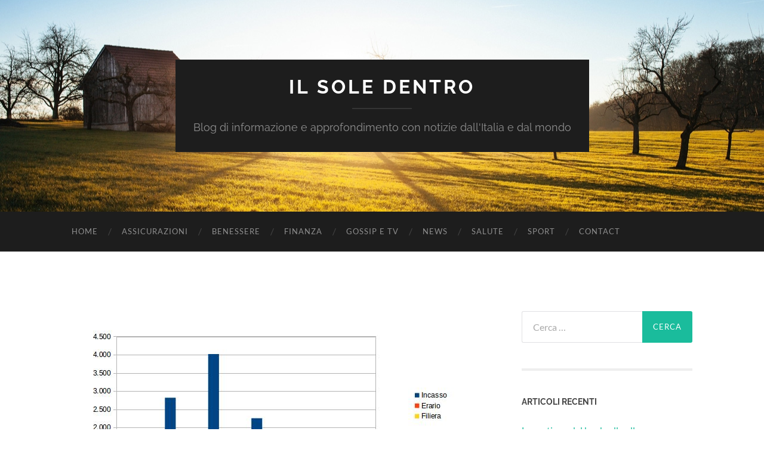

--- FILE ---
content_type: text/html; charset=UTF-8
request_url: http://www.ilsoledentro.it/intrattenimento/vincere-con-le-scommesse-sportive-la-fortuna-non-e-una-coincidenza/
body_size: 10141
content:
<!DOCTYPE html>

<html dir="ltr" lang="it-IT" prefix="og: https://ogp.me/ns#">

	<head>

		<meta http-equiv="content-type" content="text/html" charset="UTF-8" />
		<meta name="viewport" content="width=device-width, initial-scale=1.0" >

		<link rel="profile" href="http://gmpg.org/xfn/11">

		<title>Vincere con le scommesse sportive, la fortuna non è una coincidenza | Il Sole Dentro</title>

		<!-- All in One SEO 4.5.6 - aioseo.com -->
		<meta name="robots" content="max-image-preview:large" />
		<link rel="canonical" href="https://www.ilsoledentro.it/intrattenimento/vincere-con-le-scommesse-sportive-la-fortuna-non-e-una-coincidenza/" />
		<meta name="generator" content="All in One SEO (AIOSEO) 4.5.6" />
		<meta property="og:locale" content="it_IT" />
		<meta property="og:site_name" content="Il Sole Dentro | Blog di informazione e approfondimento con notizie dall&#039;Italia e dal mondo" />
		<meta property="og:type" content="article" />
		<meta property="og:title" content="Vincere con le scommesse sportive, la fortuna non è una coincidenza | Il Sole Dentro" />
		<meta property="og:url" content="https://www.ilsoledentro.it/intrattenimento/vincere-con-le-scommesse-sportive-la-fortuna-non-e-una-coincidenza/" />
		<meta property="article:published_time" content="2017-08-31T18:40:29+00:00" />
		<meta property="article:modified_time" content="2017-08-31T18:40:29+00:00" />
		<meta name="twitter:card" content="summary" />
		<meta name="twitter:title" content="Vincere con le scommesse sportive, la fortuna non è una coincidenza | Il Sole Dentro" />
		<script type="application/ld+json" class="aioseo-schema">
			{"@context":"https:\/\/schema.org","@graph":[{"@type":"Article","@id":"https:\/\/www.ilsoledentro.it\/intrattenimento\/vincere-con-le-scommesse-sportive-la-fortuna-non-e-una-coincidenza\/#article","name":"Vincere con le scommesse sportive, la fortuna non \u00e8 una coincidenza | Il Sole Dentro","headline":"Vincere con le scommesse sportive, la fortuna non \u00e8 una coincidenza\u00a0","author":{"@id":"https:\/\/www.ilsoledentro.it\/author\/gregorio-larosi\/#author"},"publisher":{"@id":"https:\/\/www.ilsoledentro.it\/#organization"},"image":{"@type":"ImageObject","url":"https:\/\/www.ilsoledentro.it\/wp-content\/uploads\/2017\/08\/Vincere-con-le-scommesse-sportive-la-fortuna-non-e\u0300-una-coincidenza.jpg","width":605,"height":340,"caption":"Vincere con le scommesse sportive, la fortuna non \u00e8 una coincidenza\u00a0"},"datePublished":"2017-08-31T18:40:29+00:00","dateModified":"2017-08-31T18:40:29+00:00","inLanguage":"it-IT","mainEntityOfPage":{"@id":"https:\/\/www.ilsoledentro.it\/intrattenimento\/vincere-con-le-scommesse-sportive-la-fortuna-non-e-una-coincidenza\/#webpage"},"isPartOf":{"@id":"https:\/\/www.ilsoledentro.it\/intrattenimento\/vincere-con-le-scommesse-sportive-la-fortuna-non-e-una-coincidenza\/#webpage"},"articleSection":"Intrattenimento"},{"@type":"BreadcrumbList","@id":"https:\/\/www.ilsoledentro.it\/intrattenimento\/vincere-con-le-scommesse-sportive-la-fortuna-non-e-una-coincidenza\/#breadcrumblist","itemListElement":[{"@type":"ListItem","@id":"https:\/\/www.ilsoledentro.it\/#listItem","position":1,"name":"Home","item":"https:\/\/www.ilsoledentro.it\/","nextItem":"https:\/\/www.ilsoledentro.it\/.\/intrattenimento\/#listItem"},{"@type":"ListItem","@id":"https:\/\/www.ilsoledentro.it\/.\/intrattenimento\/#listItem","position":2,"name":"Intrattenimento","item":"https:\/\/www.ilsoledentro.it\/.\/intrattenimento\/","nextItem":"https:\/\/www.ilsoledentro.it\/intrattenimento\/vincere-con-le-scommesse-sportive-la-fortuna-non-e-una-coincidenza\/#listItem","previousItem":"https:\/\/www.ilsoledentro.it\/#listItem"},{"@type":"ListItem","@id":"https:\/\/www.ilsoledentro.it\/intrattenimento\/vincere-con-le-scommesse-sportive-la-fortuna-non-e-una-coincidenza\/#listItem","position":3,"name":"Vincere con le scommesse sportive, la fortuna non \u00e8 una coincidenza\u00a0","previousItem":"https:\/\/www.ilsoledentro.it\/.\/intrattenimento\/#listItem"}]},{"@type":"Organization","@id":"https:\/\/www.ilsoledentro.it\/#organization","name":"Il Sole Dentro","url":"https:\/\/www.ilsoledentro.it\/"},{"@type":"Person","@id":"https:\/\/www.ilsoledentro.it\/author\/gregorio-larosi\/#author","url":"https:\/\/www.ilsoledentro.it\/author\/gregorio-larosi\/","name":"Gregorio Larosi","image":{"@type":"ImageObject","@id":"https:\/\/www.ilsoledentro.it\/intrattenimento\/vincere-con-le-scommesse-sportive-la-fortuna-non-e-una-coincidenza\/#authorImage","url":"http:\/\/1.gravatar.com\/avatar\/779ecd9b6729fc8565bfe40a1e7ca01e?s=96&d=mm&r=g","width":96,"height":96,"caption":"Gregorio Larosi"}},{"@type":"WebPage","@id":"https:\/\/www.ilsoledentro.it\/intrattenimento\/vincere-con-le-scommesse-sportive-la-fortuna-non-e-una-coincidenza\/#webpage","url":"https:\/\/www.ilsoledentro.it\/intrattenimento\/vincere-con-le-scommesse-sportive-la-fortuna-non-e-una-coincidenza\/","name":"Vincere con le scommesse sportive, la fortuna non \u00e8 una coincidenza | Il Sole Dentro","inLanguage":"it-IT","isPartOf":{"@id":"https:\/\/www.ilsoledentro.it\/#website"},"breadcrumb":{"@id":"https:\/\/www.ilsoledentro.it\/intrattenimento\/vincere-con-le-scommesse-sportive-la-fortuna-non-e-una-coincidenza\/#breadcrumblist"},"author":{"@id":"https:\/\/www.ilsoledentro.it\/author\/gregorio-larosi\/#author"},"creator":{"@id":"https:\/\/www.ilsoledentro.it\/author\/gregorio-larosi\/#author"},"image":{"@type":"ImageObject","url":"https:\/\/www.ilsoledentro.it\/wp-content\/uploads\/2017\/08\/Vincere-con-le-scommesse-sportive-la-fortuna-non-e\u0300-una-coincidenza.jpg","@id":"https:\/\/www.ilsoledentro.it\/intrattenimento\/vincere-con-le-scommesse-sportive-la-fortuna-non-e-una-coincidenza\/#mainImage","width":605,"height":340,"caption":"Vincere con le scommesse sportive, la fortuna non \u00e8 una coincidenza\u00a0"},"primaryImageOfPage":{"@id":"https:\/\/www.ilsoledentro.it\/intrattenimento\/vincere-con-le-scommesse-sportive-la-fortuna-non-e-una-coincidenza\/#mainImage"},"datePublished":"2017-08-31T18:40:29+00:00","dateModified":"2017-08-31T18:40:29+00:00"},{"@type":"WebSite","@id":"https:\/\/www.ilsoledentro.it\/#website","url":"https:\/\/www.ilsoledentro.it\/","name":"Il Sole Dentro","description":"Blog di informazione e approfondimento con notizie dall'Italia e dal mondo","inLanguage":"it-IT","publisher":{"@id":"https:\/\/www.ilsoledentro.it\/#organization"}}]}
		</script>
		<!-- All in One SEO -->

<link rel="alternate" type="application/rss+xml" title="Il Sole Dentro &raquo; Feed" href="https://www.ilsoledentro.it/feed/" />
<link rel="alternate" type="application/rss+xml" title="Il Sole Dentro &raquo; Feed dei commenti" href="https://www.ilsoledentro.it/comments/feed/" />
<script type="text/javascript">
/* <![CDATA[ */
window._wpemojiSettings = {"baseUrl":"https:\/\/s.w.org\/images\/core\/emoji\/14.0.0\/72x72\/","ext":".png","svgUrl":"https:\/\/s.w.org\/images\/core\/emoji\/14.0.0\/svg\/","svgExt":".svg","source":{"concatemoji":"http:\/\/www.ilsoledentro.it\/wp-includes\/js\/wp-emoji-release.min.js?ver=6.4.7"}};
/*! This file is auto-generated */
!function(i,n){var o,s,e;function c(e){try{var t={supportTests:e,timestamp:(new Date).valueOf()};sessionStorage.setItem(o,JSON.stringify(t))}catch(e){}}function p(e,t,n){e.clearRect(0,0,e.canvas.width,e.canvas.height),e.fillText(t,0,0);var t=new Uint32Array(e.getImageData(0,0,e.canvas.width,e.canvas.height).data),r=(e.clearRect(0,0,e.canvas.width,e.canvas.height),e.fillText(n,0,0),new Uint32Array(e.getImageData(0,0,e.canvas.width,e.canvas.height).data));return t.every(function(e,t){return e===r[t]})}function u(e,t,n){switch(t){case"flag":return n(e,"\ud83c\udff3\ufe0f\u200d\u26a7\ufe0f","\ud83c\udff3\ufe0f\u200b\u26a7\ufe0f")?!1:!n(e,"\ud83c\uddfa\ud83c\uddf3","\ud83c\uddfa\u200b\ud83c\uddf3")&&!n(e,"\ud83c\udff4\udb40\udc67\udb40\udc62\udb40\udc65\udb40\udc6e\udb40\udc67\udb40\udc7f","\ud83c\udff4\u200b\udb40\udc67\u200b\udb40\udc62\u200b\udb40\udc65\u200b\udb40\udc6e\u200b\udb40\udc67\u200b\udb40\udc7f");case"emoji":return!n(e,"\ud83e\udef1\ud83c\udffb\u200d\ud83e\udef2\ud83c\udfff","\ud83e\udef1\ud83c\udffb\u200b\ud83e\udef2\ud83c\udfff")}return!1}function f(e,t,n){var r="undefined"!=typeof WorkerGlobalScope&&self instanceof WorkerGlobalScope?new OffscreenCanvas(300,150):i.createElement("canvas"),a=r.getContext("2d",{willReadFrequently:!0}),o=(a.textBaseline="top",a.font="600 32px Arial",{});return e.forEach(function(e){o[e]=t(a,e,n)}),o}function t(e){var t=i.createElement("script");t.src=e,t.defer=!0,i.head.appendChild(t)}"undefined"!=typeof Promise&&(o="wpEmojiSettingsSupports",s=["flag","emoji"],n.supports={everything:!0,everythingExceptFlag:!0},e=new Promise(function(e){i.addEventListener("DOMContentLoaded",e,{once:!0})}),new Promise(function(t){var n=function(){try{var e=JSON.parse(sessionStorage.getItem(o));if("object"==typeof e&&"number"==typeof e.timestamp&&(new Date).valueOf()<e.timestamp+604800&&"object"==typeof e.supportTests)return e.supportTests}catch(e){}return null}();if(!n){if("undefined"!=typeof Worker&&"undefined"!=typeof OffscreenCanvas&&"undefined"!=typeof URL&&URL.createObjectURL&&"undefined"!=typeof Blob)try{var e="postMessage("+f.toString()+"("+[JSON.stringify(s),u.toString(),p.toString()].join(",")+"));",r=new Blob([e],{type:"text/javascript"}),a=new Worker(URL.createObjectURL(r),{name:"wpTestEmojiSupports"});return void(a.onmessage=function(e){c(n=e.data),a.terminate(),t(n)})}catch(e){}c(n=f(s,u,p))}t(n)}).then(function(e){for(var t in e)n.supports[t]=e[t],n.supports.everything=n.supports.everything&&n.supports[t],"flag"!==t&&(n.supports.everythingExceptFlag=n.supports.everythingExceptFlag&&n.supports[t]);n.supports.everythingExceptFlag=n.supports.everythingExceptFlag&&!n.supports.flag,n.DOMReady=!1,n.readyCallback=function(){n.DOMReady=!0}}).then(function(){return e}).then(function(){var e;n.supports.everything||(n.readyCallback(),(e=n.source||{}).concatemoji?t(e.concatemoji):e.wpemoji&&e.twemoji&&(t(e.twemoji),t(e.wpemoji)))}))}((window,document),window._wpemojiSettings);
/* ]]> */
</script>
<style id='wp-emoji-styles-inline-css' type='text/css'>

	img.wp-smiley, img.emoji {
		display: inline !important;
		border: none !important;
		box-shadow: none !important;
		height: 1em !important;
		width: 1em !important;
		margin: 0 0.07em !important;
		vertical-align: -0.1em !important;
		background: none !important;
		padding: 0 !important;
	}
</style>
<link rel='stylesheet' id='wp-block-library-css' href='http://www.ilsoledentro.it/wp-includes/css/dist/block-library/style.min.css?ver=6.4.7' type='text/css' media='all' />
<style id='classic-theme-styles-inline-css' type='text/css'>
/*! This file is auto-generated */
.wp-block-button__link{color:#fff;background-color:#32373c;border-radius:9999px;box-shadow:none;text-decoration:none;padding:calc(.667em + 2px) calc(1.333em + 2px);font-size:1.125em}.wp-block-file__button{background:#32373c;color:#fff;text-decoration:none}
</style>
<style id='global-styles-inline-css' type='text/css'>
body{--wp--preset--color--black: #000000;--wp--preset--color--cyan-bluish-gray: #abb8c3;--wp--preset--color--white: #fff;--wp--preset--color--pale-pink: #f78da7;--wp--preset--color--vivid-red: #cf2e2e;--wp--preset--color--luminous-vivid-orange: #ff6900;--wp--preset--color--luminous-vivid-amber: #fcb900;--wp--preset--color--light-green-cyan: #7bdcb5;--wp--preset--color--vivid-green-cyan: #00d084;--wp--preset--color--pale-cyan-blue: #8ed1fc;--wp--preset--color--vivid-cyan-blue: #0693e3;--wp--preset--color--vivid-purple: #9b51e0;--wp--preset--color--accent: #1abc9c;--wp--preset--color--dark-gray: #444;--wp--preset--color--medium-gray: #666;--wp--preset--color--light-gray: #888;--wp--preset--gradient--vivid-cyan-blue-to-vivid-purple: linear-gradient(135deg,rgba(6,147,227,1) 0%,rgb(155,81,224) 100%);--wp--preset--gradient--light-green-cyan-to-vivid-green-cyan: linear-gradient(135deg,rgb(122,220,180) 0%,rgb(0,208,130) 100%);--wp--preset--gradient--luminous-vivid-amber-to-luminous-vivid-orange: linear-gradient(135deg,rgba(252,185,0,1) 0%,rgba(255,105,0,1) 100%);--wp--preset--gradient--luminous-vivid-orange-to-vivid-red: linear-gradient(135deg,rgba(255,105,0,1) 0%,rgb(207,46,46) 100%);--wp--preset--gradient--very-light-gray-to-cyan-bluish-gray: linear-gradient(135deg,rgb(238,238,238) 0%,rgb(169,184,195) 100%);--wp--preset--gradient--cool-to-warm-spectrum: linear-gradient(135deg,rgb(74,234,220) 0%,rgb(151,120,209) 20%,rgb(207,42,186) 40%,rgb(238,44,130) 60%,rgb(251,105,98) 80%,rgb(254,248,76) 100%);--wp--preset--gradient--blush-light-purple: linear-gradient(135deg,rgb(255,206,236) 0%,rgb(152,150,240) 100%);--wp--preset--gradient--blush-bordeaux: linear-gradient(135deg,rgb(254,205,165) 0%,rgb(254,45,45) 50%,rgb(107,0,62) 100%);--wp--preset--gradient--luminous-dusk: linear-gradient(135deg,rgb(255,203,112) 0%,rgb(199,81,192) 50%,rgb(65,88,208) 100%);--wp--preset--gradient--pale-ocean: linear-gradient(135deg,rgb(255,245,203) 0%,rgb(182,227,212) 50%,rgb(51,167,181) 100%);--wp--preset--gradient--electric-grass: linear-gradient(135deg,rgb(202,248,128) 0%,rgb(113,206,126) 100%);--wp--preset--gradient--midnight: linear-gradient(135deg,rgb(2,3,129) 0%,rgb(40,116,252) 100%);--wp--preset--font-size--small: 16px;--wp--preset--font-size--medium: 20px;--wp--preset--font-size--large: 24px;--wp--preset--font-size--x-large: 42px;--wp--preset--font-size--regular: 19px;--wp--preset--font-size--larger: 32px;--wp--preset--spacing--20: 0.44rem;--wp--preset--spacing--30: 0.67rem;--wp--preset--spacing--40: 1rem;--wp--preset--spacing--50: 1.5rem;--wp--preset--spacing--60: 2.25rem;--wp--preset--spacing--70: 3.38rem;--wp--preset--spacing--80: 5.06rem;--wp--preset--shadow--natural: 6px 6px 9px rgba(0, 0, 0, 0.2);--wp--preset--shadow--deep: 12px 12px 50px rgba(0, 0, 0, 0.4);--wp--preset--shadow--sharp: 6px 6px 0px rgba(0, 0, 0, 0.2);--wp--preset--shadow--outlined: 6px 6px 0px -3px rgba(255, 255, 255, 1), 6px 6px rgba(0, 0, 0, 1);--wp--preset--shadow--crisp: 6px 6px 0px rgba(0, 0, 0, 1);}:where(.is-layout-flex){gap: 0.5em;}:where(.is-layout-grid){gap: 0.5em;}body .is-layout-flow > .alignleft{float: left;margin-inline-start: 0;margin-inline-end: 2em;}body .is-layout-flow > .alignright{float: right;margin-inline-start: 2em;margin-inline-end: 0;}body .is-layout-flow > .aligncenter{margin-left: auto !important;margin-right: auto !important;}body .is-layout-constrained > .alignleft{float: left;margin-inline-start: 0;margin-inline-end: 2em;}body .is-layout-constrained > .alignright{float: right;margin-inline-start: 2em;margin-inline-end: 0;}body .is-layout-constrained > .aligncenter{margin-left: auto !important;margin-right: auto !important;}body .is-layout-constrained > :where(:not(.alignleft):not(.alignright):not(.alignfull)){max-width: var(--wp--style--global--content-size);margin-left: auto !important;margin-right: auto !important;}body .is-layout-constrained > .alignwide{max-width: var(--wp--style--global--wide-size);}body .is-layout-flex{display: flex;}body .is-layout-flex{flex-wrap: wrap;align-items: center;}body .is-layout-flex > *{margin: 0;}body .is-layout-grid{display: grid;}body .is-layout-grid > *{margin: 0;}:where(.wp-block-columns.is-layout-flex){gap: 2em;}:where(.wp-block-columns.is-layout-grid){gap: 2em;}:where(.wp-block-post-template.is-layout-flex){gap: 1.25em;}:where(.wp-block-post-template.is-layout-grid){gap: 1.25em;}.has-black-color{color: var(--wp--preset--color--black) !important;}.has-cyan-bluish-gray-color{color: var(--wp--preset--color--cyan-bluish-gray) !important;}.has-white-color{color: var(--wp--preset--color--white) !important;}.has-pale-pink-color{color: var(--wp--preset--color--pale-pink) !important;}.has-vivid-red-color{color: var(--wp--preset--color--vivid-red) !important;}.has-luminous-vivid-orange-color{color: var(--wp--preset--color--luminous-vivid-orange) !important;}.has-luminous-vivid-amber-color{color: var(--wp--preset--color--luminous-vivid-amber) !important;}.has-light-green-cyan-color{color: var(--wp--preset--color--light-green-cyan) !important;}.has-vivid-green-cyan-color{color: var(--wp--preset--color--vivid-green-cyan) !important;}.has-pale-cyan-blue-color{color: var(--wp--preset--color--pale-cyan-blue) !important;}.has-vivid-cyan-blue-color{color: var(--wp--preset--color--vivid-cyan-blue) !important;}.has-vivid-purple-color{color: var(--wp--preset--color--vivid-purple) !important;}.has-black-background-color{background-color: var(--wp--preset--color--black) !important;}.has-cyan-bluish-gray-background-color{background-color: var(--wp--preset--color--cyan-bluish-gray) !important;}.has-white-background-color{background-color: var(--wp--preset--color--white) !important;}.has-pale-pink-background-color{background-color: var(--wp--preset--color--pale-pink) !important;}.has-vivid-red-background-color{background-color: var(--wp--preset--color--vivid-red) !important;}.has-luminous-vivid-orange-background-color{background-color: var(--wp--preset--color--luminous-vivid-orange) !important;}.has-luminous-vivid-amber-background-color{background-color: var(--wp--preset--color--luminous-vivid-amber) !important;}.has-light-green-cyan-background-color{background-color: var(--wp--preset--color--light-green-cyan) !important;}.has-vivid-green-cyan-background-color{background-color: var(--wp--preset--color--vivid-green-cyan) !important;}.has-pale-cyan-blue-background-color{background-color: var(--wp--preset--color--pale-cyan-blue) !important;}.has-vivid-cyan-blue-background-color{background-color: var(--wp--preset--color--vivid-cyan-blue) !important;}.has-vivid-purple-background-color{background-color: var(--wp--preset--color--vivid-purple) !important;}.has-black-border-color{border-color: var(--wp--preset--color--black) !important;}.has-cyan-bluish-gray-border-color{border-color: var(--wp--preset--color--cyan-bluish-gray) !important;}.has-white-border-color{border-color: var(--wp--preset--color--white) !important;}.has-pale-pink-border-color{border-color: var(--wp--preset--color--pale-pink) !important;}.has-vivid-red-border-color{border-color: var(--wp--preset--color--vivid-red) !important;}.has-luminous-vivid-orange-border-color{border-color: var(--wp--preset--color--luminous-vivid-orange) !important;}.has-luminous-vivid-amber-border-color{border-color: var(--wp--preset--color--luminous-vivid-amber) !important;}.has-light-green-cyan-border-color{border-color: var(--wp--preset--color--light-green-cyan) !important;}.has-vivid-green-cyan-border-color{border-color: var(--wp--preset--color--vivid-green-cyan) !important;}.has-pale-cyan-blue-border-color{border-color: var(--wp--preset--color--pale-cyan-blue) !important;}.has-vivid-cyan-blue-border-color{border-color: var(--wp--preset--color--vivid-cyan-blue) !important;}.has-vivid-purple-border-color{border-color: var(--wp--preset--color--vivid-purple) !important;}.has-vivid-cyan-blue-to-vivid-purple-gradient-background{background: var(--wp--preset--gradient--vivid-cyan-blue-to-vivid-purple) !important;}.has-light-green-cyan-to-vivid-green-cyan-gradient-background{background: var(--wp--preset--gradient--light-green-cyan-to-vivid-green-cyan) !important;}.has-luminous-vivid-amber-to-luminous-vivid-orange-gradient-background{background: var(--wp--preset--gradient--luminous-vivid-amber-to-luminous-vivid-orange) !important;}.has-luminous-vivid-orange-to-vivid-red-gradient-background{background: var(--wp--preset--gradient--luminous-vivid-orange-to-vivid-red) !important;}.has-very-light-gray-to-cyan-bluish-gray-gradient-background{background: var(--wp--preset--gradient--very-light-gray-to-cyan-bluish-gray) !important;}.has-cool-to-warm-spectrum-gradient-background{background: var(--wp--preset--gradient--cool-to-warm-spectrum) !important;}.has-blush-light-purple-gradient-background{background: var(--wp--preset--gradient--blush-light-purple) !important;}.has-blush-bordeaux-gradient-background{background: var(--wp--preset--gradient--blush-bordeaux) !important;}.has-luminous-dusk-gradient-background{background: var(--wp--preset--gradient--luminous-dusk) !important;}.has-pale-ocean-gradient-background{background: var(--wp--preset--gradient--pale-ocean) !important;}.has-electric-grass-gradient-background{background: var(--wp--preset--gradient--electric-grass) !important;}.has-midnight-gradient-background{background: var(--wp--preset--gradient--midnight) !important;}.has-small-font-size{font-size: var(--wp--preset--font-size--small) !important;}.has-medium-font-size{font-size: var(--wp--preset--font-size--medium) !important;}.has-large-font-size{font-size: var(--wp--preset--font-size--large) !important;}.has-x-large-font-size{font-size: var(--wp--preset--font-size--x-large) !important;}
.wp-block-navigation a:where(:not(.wp-element-button)){color: inherit;}
:where(.wp-block-post-template.is-layout-flex){gap: 1.25em;}:where(.wp-block-post-template.is-layout-grid){gap: 1.25em;}
:where(.wp-block-columns.is-layout-flex){gap: 2em;}:where(.wp-block-columns.is-layout-grid){gap: 2em;}
.wp-block-pullquote{font-size: 1.5em;line-height: 1.6;}
</style>
<link rel='stylesheet' id='hemingway_googleFonts-css' href='http://www.ilsoledentro.it/wp-content/themes/hemingway/assets/css/fonts.css' type='text/css' media='all' />
<link rel='stylesheet' id='hemingway_style-css' href='http://www.ilsoledentro.it/wp-content/themes/hemingway/style.css?ver=2.3.2' type='text/css' media='all' />
<script type="text/javascript" src="http://www.ilsoledentro.it/wp-includes/js/jquery/jquery.min.js?ver=3.7.1" id="jquery-core-js"></script>
<script type="text/javascript" src="http://www.ilsoledentro.it/wp-includes/js/jquery/jquery-migrate.min.js?ver=3.4.1" id="jquery-migrate-js"></script>
<link rel="https://api.w.org/" href="https://www.ilsoledentro.it/wp-json/" /><link rel="alternate" type="application/json" href="https://www.ilsoledentro.it/wp-json/wp/v2/posts/160" /><link rel="EditURI" type="application/rsd+xml" title="RSD" href="https://www.ilsoledentro.it/xmlrpc.php?rsd" />
<meta name="generator" content="WordPress 6.4.7" />
<link rel='shortlink' href='https://www.ilsoledentro.it/?p=160' />
<link rel="alternate" type="application/json+oembed" href="https://www.ilsoledentro.it/wp-json/oembed/1.0/embed?url=https%3A%2F%2Fwww.ilsoledentro.it%2Fintrattenimento%2Fvincere-con-le-scommesse-sportive-la-fortuna-non-e-una-coincidenza%2F" />
<link rel="alternate" type="text/xml+oembed" href="https://www.ilsoledentro.it/wp-json/oembed/1.0/embed?url=https%3A%2F%2Fwww.ilsoledentro.it%2Fintrattenimento%2Fvincere-con-le-scommesse-sportive-la-fortuna-non-e-una-coincidenza%2F&#038;format=xml" />

	</head>
	
	<body class="post-template-default single single-post postid-160 single-format-standard">

		
		<a class="skip-link button" href="#site-content">Salta al contenuto</a>
	
		<div class="big-wrapper">
	
			<div class="header-cover section bg-dark-light no-padding">

						
				<div class="header section" style="background-image: url( http://www.ilsoledentro.it/wp-content/themes/hemingway/assets/images/header.jpg );">
							
					<div class="header-inner section-inner">
					
											
							<div class="blog-info">
							
																	<div class="blog-title">
										<a href="https://www.ilsoledentro.it" rel="home">Il Sole Dentro</a>
									</div>
																
																	<p class="blog-description">Blog di informazione e approfondimento con notizie dall&#039;Italia e dal mondo</p>
															
							</div><!-- .blog-info -->
							
															
					</div><!-- .header-inner -->
								
				</div><!-- .header -->
			
			</div><!-- .bg-dark -->
			
			<div class="navigation section no-padding bg-dark">
			
				<div class="navigation-inner section-inner group">
				
					<div class="toggle-container section-inner hidden">
			
						<button type="button" class="nav-toggle toggle">
							<div class="bar"></div>
							<div class="bar"></div>
							<div class="bar"></div>
							<span class="screen-reader-text">Attiva/disattiva il menu sui dispositivi mobili</span>
						</button>
						
						<button type="button" class="search-toggle toggle">
							<div class="metal"></div>
							<div class="glass"></div>
							<div class="handle"></div>
							<span class="screen-reader-text">Attiva/disattiva il campo di ricerca</span>
						</button>
											
					</div><!-- .toggle-container -->
					
					<div class="blog-search hidden">
						<form role="search" method="get" class="search-form" action="https://www.ilsoledentro.it/">
				<label>
					<span class="screen-reader-text">Ricerca per:</span>
					<input type="search" class="search-field" placeholder="Cerca &hellip;" value="" name="s" />
				</label>
				<input type="submit" class="search-submit" value="Cerca" />
			</form>					</div><!-- .blog-search -->
				
					<ul class="blog-menu">
						<li id="menu-item-6" class="menu-item menu-item-type-custom menu-item-object-custom menu-item-6"><a href="https://www.ilsoledentro.it/">Home</a></li>
<li id="menu-item-30" class="menu-item menu-item-type-taxonomy menu-item-object-category menu-item-30"><a href="https://www.ilsoledentro.it/./assicurazioni/">Assicurazioni</a></li>
<li id="menu-item-15" class="menu-item menu-item-type-taxonomy menu-item-object-category menu-item-15"><a href="https://www.ilsoledentro.it/./benessere/">Benessere</a></li>
<li id="menu-item-18" class="menu-item menu-item-type-taxonomy menu-item-object-category menu-item-18"><a href="https://www.ilsoledentro.it/./finanza/">Finanza</a></li>
<li id="menu-item-31" class="menu-item menu-item-type-taxonomy menu-item-object-category menu-item-31"><a href="https://www.ilsoledentro.it/./gossip-e-tv/">Gossip e TV</a></li>
<li id="menu-item-22" class="menu-item menu-item-type-taxonomy menu-item-object-category menu-item-22"><a href="https://www.ilsoledentro.it/./news/">News</a></li>
<li id="menu-item-24" class="menu-item menu-item-type-taxonomy menu-item-object-category menu-item-24"><a href="https://www.ilsoledentro.it/./salute/">Salute</a></li>
<li id="menu-item-25" class="menu-item menu-item-type-taxonomy menu-item-object-category menu-item-25"><a href="https://www.ilsoledentro.it/./sport/">Sport</a></li>
<li id="menu-item-29" class="menu-item menu-item-type-post_type menu-item-object-page menu-item-29"><a href="https://www.ilsoledentro.it/contact/">Contact</a></li>
					 </ul><!-- .blog-menu -->
					 
					 <ul class="mobile-menu">
					
						<li class="menu-item menu-item-type-custom menu-item-object-custom menu-item-6"><a href="https://www.ilsoledentro.it/">Home</a></li>
<li class="menu-item menu-item-type-taxonomy menu-item-object-category menu-item-30"><a href="https://www.ilsoledentro.it/./assicurazioni/">Assicurazioni</a></li>
<li class="menu-item menu-item-type-taxonomy menu-item-object-category menu-item-15"><a href="https://www.ilsoledentro.it/./benessere/">Benessere</a></li>
<li class="menu-item menu-item-type-taxonomy menu-item-object-category menu-item-18"><a href="https://www.ilsoledentro.it/./finanza/">Finanza</a></li>
<li class="menu-item menu-item-type-taxonomy menu-item-object-category menu-item-31"><a href="https://www.ilsoledentro.it/./gossip-e-tv/">Gossip e TV</a></li>
<li class="menu-item menu-item-type-taxonomy menu-item-object-category menu-item-22"><a href="https://www.ilsoledentro.it/./news/">News</a></li>
<li class="menu-item menu-item-type-taxonomy menu-item-object-category menu-item-24"><a href="https://www.ilsoledentro.it/./salute/">Salute</a></li>
<li class="menu-item menu-item-type-taxonomy menu-item-object-category menu-item-25"><a href="https://www.ilsoledentro.it/./sport/">Sport</a></li>
<li class="menu-item menu-item-type-post_type menu-item-object-page menu-item-29"><a href="https://www.ilsoledentro.it/contact/">Contact</a></li>
						
					 </ul><!-- .mobile-menu -->
				 
				</div><!-- .navigation-inner -->
				
			</div><!-- .navigation -->
<main class="wrapper section-inner group" id="site-content">

	<div class="content left">

		<div class="posts">
												        
			<article id="post-160" class="post-160 post type-post status-publish format-standard has-post-thumbnail hentry category-intrattenimento">

	<div class="post-header">

		
								
			<figure class="featured-media">

							
					<a href="https://www.ilsoledentro.it/intrattenimento/vincere-con-le-scommesse-sportive-la-fortuna-non-e-una-coincidenza/" rel="bookmark">
						<img width="605" height="340" src="https://www.ilsoledentro.it/wp-content/uploads/2017/08/Vincere-con-le-scommesse-sportive-la-fortuna-non-è-una-coincidenza.jpg" class="attachment-post-image size-post-image wp-post-image" alt="Vincere con le scommesse sportive, la fortuna non è una coincidenza " decoding="async" fetchpriority="high" srcset="https://www.ilsoledentro.it/wp-content/uploads/2017/08/Vincere-con-le-scommesse-sportive-la-fortuna-non-è-una-coincidenza.jpg 605w, https://www.ilsoledentro.it/wp-content/uploads/2017/08/Vincere-con-le-scommesse-sportive-la-fortuna-non-è-una-coincidenza-300x169.jpg 300w" sizes="(max-width: 605px) 100vw, 605px" />					</a>

					
										
			</figure><!-- .featured-media -->
				
						
				<h1 class="post-title entry-title">
											Vincere con le scommesse sportive, la fortuna non è una coincidenza 									</h1>

							
			<div class="post-meta">
			
				<span class="post-date"><a href="https://www.ilsoledentro.it/intrattenimento/vincere-con-le-scommesse-sportive-la-fortuna-non-e-una-coincidenza/">Agosto 31, 2017</a></span>
				
				<span class="date-sep"> / </span>
					
				<span class="post-author"><a href="https://www.ilsoledentro.it/author/gregorio-larosi/" title="Articoli scritti da Gregorio Larosi" rel="author">Gregorio Larosi</a></span>

								
														
			</div><!-- .post-meta -->

					
	</div><!-- .post-header -->
																					
	<div class="post-content entry-content">
	
		<p class="p1">In molti almeno una volta avranno <strong>piazzato una scommessa su un evento sportivo</strong>, ad esempio su una partita di calcio, e sono subito passati alla cassa. Trattasi di una situazione comune e ricorrente, mentre non è per nulla frequente vincere con le scommesse sportive giocata dopo giocata.<span id="more-160"></span></p>
<p class="p1">Nel mondo del <strong>gambling</strong>, infatti, la fortuna non è mai una coincidenza ma deve essere portata dalla propria parte piazzando le giocate non solo in maniera consapevole e non impulsiva, ma anche attraverso lo studio, fissando un metodo e mantenendo un&#8217;adeguata disciplina specie quando <em>ci sono da gestire delle scommesse sportive che non sono state vincenti. </em></p>
<p class="p1">Ad esempio, <strong>nel piazzare le scommesse è bene analizzare le statistiche ed i precedenti</strong>, ma queste non bastano se non si fissa un metodo personalizzato di <strong>gestione del proprio bankroll in maniera professionale</strong>. Altrimenti dopo poche scommesse <em>il capitale iniziale fissato per giocare si sarà già esaurito</em>. Per vincere con le scommesse in maniera costante è chiaro che ogni tanto qualche giocata perdente ci scappi, ma l&#8217;importante è che la maggioranza sia invece vincente, e per questo la formulazione del pronostico deve essere accurata ed oculata con un metodo ed un rigore che devono essere quasi scientifici.</p>
<p class="p1">A tal fine ogni <strong>scommettitore deve conoscere quelli che sono i fondamenti del betting</strong>, dalla differenza tra scommessa live e giocata antepost, e passando per la piena comprensione di tutte le selezioni che si possono scegliere per piazzare una giocata, ad esempio sul calcio, tra under e over, doppia chance e così via. Dopo aver appreso i fondamenti del betting il passo successivo è quello di piazzare le scommesse online <em>aprendo un conto di gioco con un bookmakers non solo legale, ma anche affidabile e vantaggioso.</em></p>
<p class="p1">Nel dettaglio, il bookmaker da scegliere è legale se opera in Italia su concessione rilasciata dai Monopoli di Stato, mentre è affidabile se mette a disposizione dei clienti una piattaforma online, per piazzare le scommesse, sicura e protetta. Inoltre, il bookmaker scelto è vantaggioso se offre, oltre ad un bonus di benvenuto allettante, bonus aggiuntivi e promozioni tali da permettere sempre di scommettere sugli eventi sportivi minimizzando la spesa e massimizzando il profitto sulle giocate vincenti.</p>
<p class="p1">Nell&#8217;andare a sfruttare i bonus e le promozioni, spesso collegate all&#8217;obbligo di effettuare una ricarica, si raccomanda di prendere sempre visione dell&#8217;apposito regolamento, pubblicato sul <a href="http://topscommesse.com/bonus-scommesse/recensioni-bookmaker/" target="_blank" rel="noopener">sito Internet del bookmakers</a>, che fissa tra l&#8217;altro le condizioni e le scadenze.<span class="Apple-converted-space">  </span></p>
							
	</div><!-- .post-content -->
				
		
		<div class="post-meta-bottom">

																		
				<p class="post-categories"><span class="category-icon"><span class="front-flap"></span></span> <a href="https://www.ilsoledentro.it/./intrattenimento/" rel="category tag">Intrattenimento</a></p>
	
						
						
												
				<nav class="post-nav group">
											
											<a class="post-nav-older" href="https://www.ilsoledentro.it/web-e-social/facebook-promette-nuovi-strumenti-contro-il-terrorismo/">
							<h5>Articolo precedente</h5>
							Facebook promette nuovi strumenti contro il terrorismo						</a>
										
											<a class="post-nav-newer" href="https://www.ilsoledentro.it/web-e-social/frasi-e-aforismi-ecco-i-personaggi-famosi-piu-cercati-su-internet/">
							<h5>Articolo successivo</h5>
							Frasi e aforismi, ecco i personaggi famosi più cercati su Internet						</a>
					
				</nav><!-- .post-nav -->

											
		</div><!-- .post-meta-bottom -->

		
</article><!-- .post -->			
		</div><!-- .posts -->
	
	</div><!-- .content -->

		
		
	<div class="sidebar right" role="complementary">
		<div id="search-2" class="widget widget_search"><div class="widget-content"><form role="search" method="get" class="search-form" action="https://www.ilsoledentro.it/">
				<label>
					<span class="screen-reader-text">Ricerca per:</span>
					<input type="search" class="search-field" placeholder="Cerca &hellip;" value="" name="s" />
				</label>
				<input type="submit" class="search-submit" value="Cerca" />
			</form></div></div>
		<div id="recent-posts-2" class="widget widget_recent_entries"><div class="widget-content">
		<h3 class="widget-title">Articoli recenti</h3>
		<ul>
											<li>
					<a href="https://www.ilsoledentro.it/sport/la-gestione-del-bankroll-nelle-scommesse-sportive-perche-e-fondamentale/">La gestione del bankroll nelle scommesse sportive: perché è fondamentale</a>
									</li>
											<li>
					<a href="https://www.ilsoledentro.it/intrattenimento/limportanza-della-grafica-delle-piattaforme-di-scommesse-online/">L&#8217;importanza della grafica delle piattaforme di scommesse online</a>
									</li>
											<li>
					<a href="https://www.ilsoledentro.it/intrattenimento/esperienze-di-gioco-uniche-casino-poco-conosciuti-ma-imperdibili/">Esperienze di gioco uniche: Casinò poco conosciuti ma imperdibili</a>
									</li>
											<li>
					<a href="https://www.ilsoledentro.it/intrattenimento/limportanza-del-design-ux-ui-nei-siti-di-scommesse-e-casino/">L&#8217;importanza del design UX/UI nei siti di scommesse e casinò</a>
									</li>
											<li>
					<a href="https://www.ilsoledentro.it/intrattenimento/il-ruolo-della-realta-aumentata-nei-casino-fisici-migliorare-lesperienza-del-giocatore/">Il ruolo della realtà aumentata nei casinò fisici: migliorare l&#8217;esperienza del giocatore</a>
									</li>
					</ul>

		</div></div><div id="categories-2" class="widget widget_categories"><div class="widget-content"><h3 class="widget-title">Categorie</h3>
			<ul>
					<li class="cat-item cat-item-6"><a href="https://www.ilsoledentro.it/./animali/">Animali</a>
</li>
	<li class="cat-item cat-item-7"><a href="https://www.ilsoledentro.it/./arredamento/">Arredamento</a>
</li>
	<li class="cat-item cat-item-8"><a href="https://www.ilsoledentro.it/./assicurazioni/">Assicurazioni</a>
</li>
	<li class="cat-item cat-item-9"><a href="https://www.ilsoledentro.it/./benessere/">Benessere</a>
</li>
	<li class="cat-item cat-item-10"><a href="https://www.ilsoledentro.it/./casa/">Casa</a>
</li>
	<li class="cat-item cat-item-11"><a href="https://www.ilsoledentro.it/./eventi/">Eventi</a>
</li>
	<li class="cat-item cat-item-12"><a href="https://www.ilsoledentro.it/./finanza/">Finanza</a>
</li>
	<li class="cat-item cat-item-13"><a href="https://www.ilsoledentro.it/./gossip-e-tv/">Gossip e TV</a>
</li>
	<li class="cat-item cat-item-1"><a href="https://www.ilsoledentro.it/./intrattenimento/">Intrattenimento</a>
</li>
	<li class="cat-item cat-item-4"><a href="https://www.ilsoledentro.it/./news/">News</a>
</li>
	<li class="cat-item cat-item-15"><a href="https://www.ilsoledentro.it/./prodotti-e-servizi/">Prodotti e Servizi</a>
</li>
	<li class="cat-item cat-item-16"><a href="https://www.ilsoledentro.it/./salute/">Salute</a>
</li>
	<li class="cat-item cat-item-17"><a href="https://www.ilsoledentro.it/./sport/">Sport</a>
</li>
	<li class="cat-item cat-item-18"><a href="https://www.ilsoledentro.it/./tecnologia/">Tecnologia</a>
</li>
	<li class="cat-item cat-item-19"><a href="https://www.ilsoledentro.it/./viaggi/">Viaggi</a>
</li>
	<li class="cat-item cat-item-20"><a href="https://www.ilsoledentro.it/./web-e-social/">Web e Social</a>
</li>
			</ul>

			</div></div>	</div><!-- .sidebar -->
	

			
</main><!-- .wrapper -->
		
	<div class="footer section large-padding bg-dark">
		
		<div class="footer-inner section-inner group">
		
			<!-- .footer-a -->
				
			<!-- .footer-b -->
								
			<!-- .footer-c -->
					
		</div><!-- .footer-inner -->
	
	</div><!-- .footer -->
	
	<div class="credits section bg-dark no-padding">
	
		<div class="credits-inner section-inner group">
	
			<p class="credits-left">
				&copy; 2026 <a href="https://www.ilsoledentro.it">Il Sole Dentro</a>
			</p>
			
			<p class="credits-right">
				<span>Tema di <a href="https://andersnoren.se">Anders Noren</a></span> &mdash; <a title="All'inizio" class="tothetop">Su &uarr;</a>
			</p>
					
		</div><!-- .credits-inner -->
		
	</div><!-- .credits -->

</div><!-- .big-wrapper -->

<script type="text/javascript" src="http://www.ilsoledentro.it/wp-content/themes/hemingway/assets/js/global.js?ver=2.3.2" id="hemingway_global-js"></script>
<script type="text/javascript" src="http://www.ilsoledentro.it/wp-includes/js/comment-reply.min.js?ver=6.4.7" id="comment-reply-js" async="async" data-wp-strategy="async"></script>

</body>
</html>